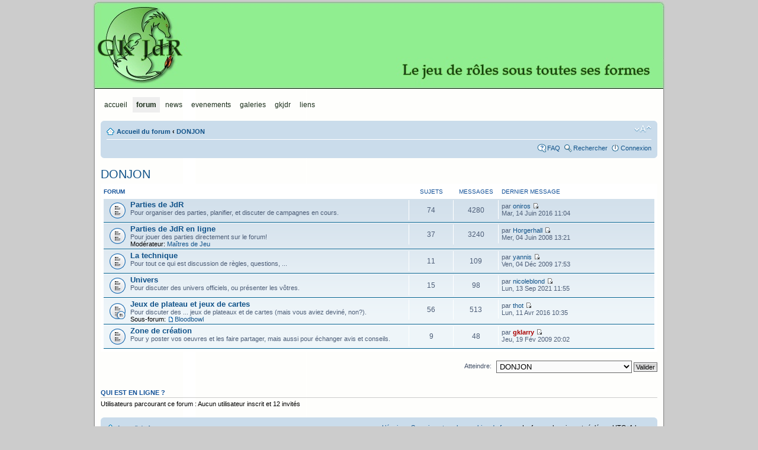

--- FILE ---
content_type: text/html; charset=UTF-8
request_url: http://gkjdr.com/forum/viewforum.php?f=29&sid=6aabcaba4cdd5b17a301ee0eb731af47
body_size: 4004
content:
<!DOCTYPE html PUBLIC "-//W3C//DTD XHTML 1.0 Strict//EN" "http://www.w3.org/TR/xhtml1/DTD/xhtml1-strict.dtd">
<html xmlns="http://www.w3.org/1999/xhtml" dir="ltr" lang="fr" xml:lang="fr">
<head>

<meta http-equiv="content-type" content="text/html; charset=UTF-8" />
<meta http-equiv="content-style-type" content="text/css" />
<meta http-equiv="content-language" content="fr" />
<meta http-equiv="imagetoolbar" content="no" />
<meta name="resource-type" content="document" />
<meta name="distribution" content="global" />
<meta name="keywords" content="" />
<meta name="description" content="" />

<title>GKJdR &bull; Consulter le forum - DONJON</title>

<link rel="alternate" type="application/atom+xml" title="Flux - GKJdR" href="http://gkjdr.com/forum/feed.php" /><link rel="alternate" type="application/atom+xml" title="Flux - Tous les forums" href="http://gkjdr.com/forum/feed.php?mode=forums" />

<!--
	phpBB style name: prosilver
	Based on style:   prosilver (this is the default phpBB3 style)
	Original author:  Tom Beddard ( http://www.subBlue.com/ )
	Modified by:
-->

<script type="text/javascript">
// <![CDATA[
	var jump_page = 'Saisissez le numéro de la page que vous souhaitez atteindre:';
	var on_page = '';
	var per_page = '';
	var base_url = '';
	var style_cookie = 'phpBBstyle';
	var style_cookie_settings = '; path=/; domain=.gkjdr.com';
	var onload_functions = new Array();
	var onunload_functions = new Array();

	

	/**
	* Find a member
	*/
	function find_username(url)
	{
		popup(url, 760, 570, '_usersearch');
		return false;
	}

	/**
	* New function for handling multiple calls to window.onload and window.unload by pentapenguin
	*/
	window.onload = function()
	{
		for (var i = 0; i < onload_functions.length; i++)
		{
			eval(onload_functions[i]);
		}
	};

	window.onunload = function()
	{
		for (var i = 0; i < onunload_functions.length; i++)
		{
			eval(onunload_functions[i]);
		}
	};

// ]]>
</script>
<script type="text/javascript" src="./styles/prosilver/template/styleswitcher.js"></script>
<script type="text/javascript" src="./styles/prosilver/template/forum_fn.js"></script>

<link href="./styles/prosilver/theme/print.css" rel="stylesheet" type="text/css" media="print" title="printonly" />
<link href="./style.php?id=1&amp;lang=fr&amp;sid=cac27ed6001a8b43507235bbe8b0fb29" rel="stylesheet" type="text/css" media="screen, projection" />

<link href="./styles/prosilver/theme/normal.css" rel="stylesheet" type="text/css" title="A" />
<link href="./styles/prosilver/theme/medium.css" rel="alternate stylesheet" type="text/css" title="A+" />
<link href="./styles/prosilver/theme/large.css" rel="alternate stylesheet" type="text/css" title="A++" />



</head>

<body id="phpbb" class="section-viewforum ltr">

<div id="wrap">
	<a id="top" name="top" accesskey="t"></a>
	
	<div id="page-header">
	    <div id="forum_header">
	        <h1><a href="/">GKJdR</a></h1>
	        <h2>Le jeu de rôles sous toutes ses formes</h2>
	    </div>
	</div>

	<a name="start_here"></a>
	
	<div id="page-body">
		
        <div id="forum_navigation">
            <ul>
                <li><a href="/" title="Accueil">Accueil</a></li>
                <li><a href="/forum/" title="Forum" class="active">Forum</a></li>
                <li><a href="/news/" title="News">News</a></li>
                <li><a href="/evenements/" title="Evenements">Evenements</a></li>
                <li><a href="/galeries/" title="Galeries">Galeries</a></li>
                <li><a href="/contacts/" title="GKJdR">GKJdR</a></li>
                <li><a href="/liens/" title="Liens">Liens</a></li>
                
            </ul>
        </div>
		
        <div class="navbar">
            <div class="inner"><span class="corners-top"><span></span></span>

            <ul class="linklist navlinks">
                <li class="icon-home"><a href="./index.php?sid=cac27ed6001a8b43507235bbe8b0fb29" accesskey="h">Accueil du forum</a>  <strong>&#8249;</strong> <a href="./viewforum.php?f=29&amp;sid=cac27ed6001a8b43507235bbe8b0fb29">DONJON</a></li>

                <li class="rightside"><a href="#" onclick="fontsizeup(); return false;" onkeypress="return fontsizeup(event);" class="fontsize" title="Modifier la taille de la police de caractères">Modifier la taille de la police de caractères</a></li>

                
            </ul>

            

            <ul class="linklist rightside">
                <li class="icon-faq"><a href="./faq.php?sid=cac27ed6001a8b43507235bbe8b0fb29" title="Foire aux questions">FAQ</a></li>
                <li class="icon-search"><a href="./search.php?sid=cac27ed6001a8b43507235bbe8b0fb29" title="Rechercher">Rechercher</a></li>
					<li class="icon-logout"><a href="./ucp.php?mode=login&amp;sid=cac27ed6001a8b43507235bbe8b0fb29" title="Connexion" accesskey="x">Connexion</a></li>
                
            </ul>

            <span class="corners-bottom"><span></span></span></div>
        </div>

		
<h2><a href="./viewforum.php?f=29&amp;sid=cac27ed6001a8b43507235bbe8b0fb29">DONJON</a></h2>


		<div class="forabg">
			<div class="inner"><span class="corners-top"><span></span></span>
			<ul class="topiclist">
				<li class="header">
					<dl class="icon">
						<dt>Forum</dt>
						<dd class="topics">Sujets</dd>
						<dd class="posts">Messages</dd>
						<dd class="lastpost"><span>Dernier message</span></dd>
					</dl>
				</li>
			</ul>
			<ul class="topiclist forums">
	
		<li class="row">
			<dl class="icon" style="background-image: url(./styles/prosilver/imageset/forum_read.gif); background-repeat: no-repeat;">
				<dt title="Aucun message non lu">
				<!-- <a class="feed-icon-forum" title="Flux - Parties de JdR" href="http://gkjdr.com/forum/feed.php?f=2"><img src="./styles/prosilver/theme/images/feed.gif" alt="Flux - Parties de JdR" /></a> -->
					<a href="./viewforum.php?f=2&amp;sid=cac27ed6001a8b43507235bbe8b0fb29" class="forumtitle">Parties de JdR</a><br />
					Pour organiser des parties, planifier, et discuter de campagnes en cours.
					
				</dt>
				
					<dd class="topics">74 <dfn>Sujets</dfn></dd>
					<dd class="posts">4280 <dfn>Messages</dfn></dd>
					<dd class="lastpost"><span>
						<dfn>Dernier message</dfn> par <a href="./memberlist.php?mode=viewprofile&amp;u=562&amp;sid=cac27ed6001a8b43507235bbe8b0fb29">oniros</a>
						<a href="./viewtopic.php?f=2&amp;p=17275&amp;sid=cac27ed6001a8b43507235bbe8b0fb29#p17275"><img src="./styles/prosilver/imageset/icon_topic_latest.gif" width="11" height="9" alt="Consulter le dernier message" title="Consulter le dernier message" /></a> <br />Mar, 14 Juin 2016 11:04</span>
					</dd>
				
			</dl>
		</li>
	
		<li class="row">
			<dl class="icon" style="background-image: url(./styles/prosilver/imageset/forum_read.gif); background-repeat: no-repeat;">
				<dt title="Aucun message non lu">
				<!-- <a class="feed-icon-forum" title="Flux - Parties de JdR en ligne" href="http://gkjdr.com/forum/feed.php?f=21"><img src="./styles/prosilver/theme/images/feed.gif" alt="Flux - Parties de JdR en ligne" /></a> -->
					<a href="./viewforum.php?f=21&amp;sid=cac27ed6001a8b43507235bbe8b0fb29" class="forumtitle">Parties de JdR en ligne</a><br />
					Pour jouer des parties directement sur le forum!
					
						<br /><strong>Modérateur:</strong> <a href="./memberlist.php?mode=group&amp;g=280&amp;sid=cac27ed6001a8b43507235bbe8b0fb29">Maîtres de Jeu</a>
					
				</dt>
				
					<dd class="topics">37 <dfn>Sujets</dfn></dd>
					<dd class="posts">3240 <dfn>Messages</dfn></dd>
					<dd class="lastpost"><span>
						<dfn>Dernier message</dfn> par <a href="./memberlist.php?mode=viewprofile&amp;u=80&amp;sid=cac27ed6001a8b43507235bbe8b0fb29">Horgerhall</a>
						<a href="./viewtopic.php?f=21&amp;p=15233&amp;sid=cac27ed6001a8b43507235bbe8b0fb29#p15233"><img src="./styles/prosilver/imageset/icon_topic_latest.gif" width="11" height="9" alt="Consulter le dernier message" title="Consulter le dernier message" /></a> <br />Mer, 04 Juin 2008 13:21</span>
					</dd>
				
			</dl>
		</li>
	
		<li class="row">
			<dl class="icon" style="background-image: url(./styles/prosilver/imageset/forum_read.gif); background-repeat: no-repeat;">
				<dt title="Aucun message non lu">
				<!-- <a class="feed-icon-forum" title="Flux - La technique" href="http://gkjdr.com/forum/feed.php?f=8"><img src="./styles/prosilver/theme/images/feed.gif" alt="Flux - La technique" /></a> -->
					<a href="./viewforum.php?f=8&amp;sid=cac27ed6001a8b43507235bbe8b0fb29" class="forumtitle">La technique</a><br />
					Pour tout ce qui est discussion de règles, questions, ...
					
				</dt>
				
					<dd class="topics">11 <dfn>Sujets</dfn></dd>
					<dd class="posts">109 <dfn>Messages</dfn></dd>
					<dd class="lastpost"><span>
						<dfn>Dernier message</dfn> par <a href="./memberlist.php?mode=viewprofile&amp;u=285&amp;sid=cac27ed6001a8b43507235bbe8b0fb29">yannis</a>
						<a href="./viewtopic.php?f=8&amp;p=16719&amp;sid=cac27ed6001a8b43507235bbe8b0fb29#p16719"><img src="./styles/prosilver/imageset/icon_topic_latest.gif" width="11" height="9" alt="Consulter le dernier message" title="Consulter le dernier message" /></a> <br />Ven, 04 Déc 2009 17:53</span>
					</dd>
				
			</dl>
		</li>
	
		<li class="row">
			<dl class="icon" style="background-image: url(./styles/prosilver/imageset/forum_read.gif); background-repeat: no-repeat;">
				<dt title="Aucun message non lu">
				<!-- <a class="feed-icon-forum" title="Flux - Univers" href="http://gkjdr.com/forum/feed.php?f=9"><img src="./styles/prosilver/theme/images/feed.gif" alt="Flux - Univers" /></a> -->
					<a href="./viewforum.php?f=9&amp;sid=cac27ed6001a8b43507235bbe8b0fb29" class="forumtitle">Univers</a><br />
					Pour discuter des univers officiels, ou présenter les vôtres.
					
				</dt>
				
					<dd class="topics">15 <dfn>Sujets</dfn></dd>
					<dd class="posts">98 <dfn>Messages</dfn></dd>
					<dd class="lastpost"><span>
						<dfn>Dernier message</dfn> par <a href="./memberlist.php?mode=viewprofile&amp;u=549&amp;sid=cac27ed6001a8b43507235bbe8b0fb29">nicoleblond</a>
						<a href="./viewtopic.php?f=9&amp;p=17401&amp;sid=cac27ed6001a8b43507235bbe8b0fb29#p17401"><img src="./styles/prosilver/imageset/icon_topic_latest.gif" width="11" height="9" alt="Consulter le dernier message" title="Consulter le dernier message" /></a> <br />Lun, 13 Sep 2021 11:55</span>
					</dd>
				
			</dl>
		</li>
	
		<li class="row">
			<dl class="icon" style="background-image: url(./styles/prosilver/imageset/forum_read_subforum.gif); background-repeat: no-repeat;">
				<dt title="Aucun message non lu">
				<!-- <a class="feed-icon-forum" title="Flux - Jeux de plateau et jeux de cartes" href="http://gkjdr.com/forum/feed.php?f=10"><img src="./styles/prosilver/theme/images/feed.gif" alt="Flux - Jeux de plateau et jeux de cartes" /></a> -->
					<a href="./viewforum.php?f=10&amp;sid=cac27ed6001a8b43507235bbe8b0fb29" class="forumtitle">Jeux de plateau et jeux de cartes</a><br />
					Pour discuter des ... jeux de plateaux et de cartes (mais vous aviez deviné, non?).
					<br /><strong>Sous-forum: </strong> <a href="./viewforum.php?f=23&amp;sid=cac27ed6001a8b43507235bbe8b0fb29" class="subforum read" title="Aucun message non lu">Bloodbowl</a>
				</dt>
				
					<dd class="topics">56 <dfn>Sujets</dfn></dd>
					<dd class="posts">513 <dfn>Messages</dfn></dd>
					<dd class="lastpost"><span>
						<dfn>Dernier message</dfn> par <a href="./memberlist.php?mode=viewprofile&amp;u=559&amp;sid=cac27ed6001a8b43507235bbe8b0fb29">thot</a>
						<a href="./viewtopic.php?f=23&amp;p=17264&amp;sid=cac27ed6001a8b43507235bbe8b0fb29#p17264"><img src="./styles/prosilver/imageset/icon_topic_latest.gif" width="11" height="9" alt="Consulter le dernier message" title="Consulter le dernier message" /></a> <br />Lun, 11 Avr 2016 10:35</span>
					</dd>
				
			</dl>
		</li>
	
		<li class="row">
			<dl class="icon" style="background-image: url(./styles/prosilver/imageset/forum_read.gif); background-repeat: no-repeat;">
				<dt title="Aucun message non lu">
				<!-- <a class="feed-icon-forum" title="Flux - Zone de création" href="http://gkjdr.com/forum/feed.php?f=11"><img src="./styles/prosilver/theme/images/feed.gif" alt="Flux - Zone de création" /></a> -->
					<a href="./viewforum.php?f=11&amp;sid=cac27ed6001a8b43507235bbe8b0fb29" class="forumtitle">Zone de création</a><br />
					Pour y poster vos oeuvres et les faire partager, mais aussi pour échanger avis et conseils.
					
				</dt>
				
					<dd class="topics">9 <dfn>Sujets</dfn></dd>
					<dd class="posts">48 <dfn>Messages</dfn></dd>
					<dd class="lastpost"><span>
						<dfn>Dernier message</dfn> par <a href="./memberlist.php?mode=viewprofile&amp;u=3&amp;sid=cac27ed6001a8b43507235bbe8b0fb29" style="color: #AA0000;" class="username-coloured">gklarry</a>
						<a href="./viewtopic.php?f=11&amp;p=15707&amp;sid=cac27ed6001a8b43507235bbe8b0fb29#p15707"><img src="./styles/prosilver/imageset/icon_topic_latest.gif" width="11" height="9" alt="Consulter le dernier message" title="Consulter le dernier message" /></a> <br />Jeu, 19 Fév 2009 20:02</span>
					</dd>
				
			</dl>
		</li>
	
			</ul>

			<span class="corners-bottom"><span></span></span></div>
		</div>
	
	<form method="post" id="jumpbox" action="./viewforum.php?sid=cac27ed6001a8b43507235bbe8b0fb29" onsubmit="if(this.f.value == -1){return false;}">

	
		<fieldset class="jumpbox">
	
			<label for="f" accesskey="j">Atteindre:</label>
			<select name="f" id="f" onchange="if(this.options[this.selectedIndex].value != -1){ document.forms['jumpbox'].submit() }">
			
				<option value="-1">Sélectionner un forum</option>
			<option value="-1">------------------</option>
				<option value="28">GUILDE</option>
			
				<option value="18">&nbsp; &nbsp;Au menu cette semaine</option>
			
				<option value="5">&nbsp; &nbsp;Les événements GK</option>
			
				<option value="6">&nbsp; &nbsp;Vous</option>
			
				<option value="7">&nbsp; &nbsp;La vie du site et du forum</option>
			
				<option value="19">&nbsp; &nbsp;La salle aux trésors</option>
			
				<option value="29" selected="selected">DONJON</option>
			
				<option value="2">&nbsp; &nbsp;Parties de JdR</option>
			
				<option value="21">&nbsp; &nbsp;Parties de JdR en ligne</option>
			
				<option value="8">&nbsp; &nbsp;La technique</option>
			
				<option value="9">&nbsp; &nbsp;Univers</option>
			
				<option value="10">&nbsp; &nbsp;Jeux de plateau et jeux de cartes</option>
			
				<option value="23">&nbsp; &nbsp;&nbsp; &nbsp;Bloodbowl</option>
			
				<option value="11">&nbsp; &nbsp;Zone de création</option>
			
				<option value="30">AUBERGE</option>
			
				<option value="17">&nbsp; &nbsp;Le comptoir</option>
			
				<option value="12">&nbsp; &nbsp;Images qui bougent</option>
			
				<option value="13">&nbsp; &nbsp;Choses écrites et dessinées</option>
			
				<option value="14">&nbsp; &nbsp;Informatique et jeux vidéo</option>
			
				<option value="15">&nbsp; &nbsp;Musique</option>
			
				<option value="16">&nbsp; &nbsp;Sports</option>
			
			</select>
			<input type="submit" value="Valider" class="button2" />
		</fieldset>
	</form>


	<h3>Qui est en ligne ?</h3>
	<p>Utilisateurs parcourant ce forum : Aucun utilisateur inscrit et 12 invités</p>
<div class="navbar">
        <div class="inner"><span class="corners-top"><span></span></span>

        <ul class="linklist">
            <li class="icon-home"><a href="./index.php?sid=cac27ed6001a8b43507235bbe8b0fb29" accesskey="h">Accueil du forum</a></li>
                
            <li class="rightside"><a href="./memberlist.php?mode=leaders&amp;sid=cac27ed6001a8b43507235bbe8b0fb29">L’équipe</a> &bull; <a href="./ucp.php?mode=delete_cookies&amp;sid=cac27ed6001a8b43507235bbe8b0fb29">Supprimer tous les cookies du forum</a> &bull; Le fuseau horaire est réglé sur UTC+1 heure </li>
        </ul>

        <span class="corners-bottom"><span></span></span></div>
    </div>
</div>

<div id="page-footer">
    <div id="forum_footer">
	
		<div class="copyright">Développé par <a href="https://www.phpbb.com/">phpBB</a>&reg; Forum Software &copy; phpBB Group
			<br /><a href="https://www.phpbb.com/customise/db/translation/french/">Traduction française officielle</a> &copy; <a href="https://www.maelsoucaze.com/">Maël Soucaze</a>
		</div>

    </div>
</div>

<div>
	<a id="bottom" name="bottom" accesskey="z"></a>
	<img src="./cron.php?cron_type=tidy_cache&amp;sid=cac27ed6001a8b43507235bbe8b0fb29" width="1" height="1" alt="cron" />
</div>

</body>
</html>